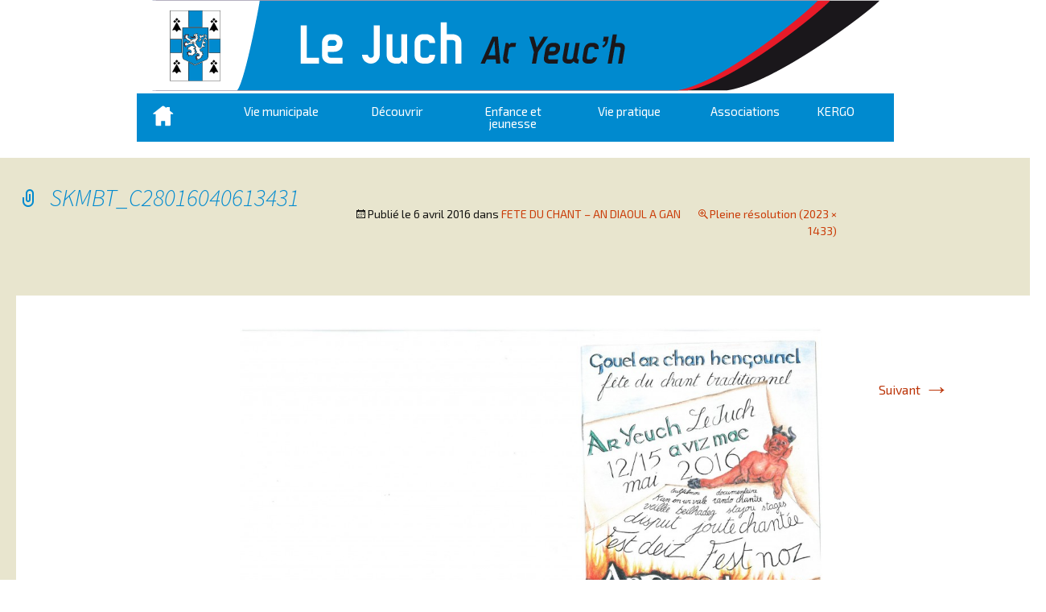

--- FILE ---
content_type: text/html; charset=UTF-8
request_url: http://www.lejuch.fr/fete-du-chant-an-diaoul-a-gan/skmbt_c28016040613431/
body_size: 9319
content:
<!DOCTYPE html>
<!--[if IE 7]>
<html class="ie ie7" lang="fr-FR">
<![endif]-->
<!--[if IE 8]>
<html class="ie ie8" lang="fr-FR">
<![endif]-->
<!--[if !(IE 7) | !(IE 8)  ]><!-->
<html lang="fr-FR">
<!--<![endif]-->
<head>
	<meta charset="UTF-8">
	<meta name="viewport" content="width=device-width">
  <link rel="icon" type="image/png" href="/logo.png" />
  <link href='http://fonts.googleapis.com/css?family=Exo+2' rel='stylesheet' type='text/css'>	
	<link rel='stylesheet' href='http://www.lejuch.fr/wp-content/themes/lejuch/css/slide.css' type='text/css' media='all' />
	<link media="screen and (min-width: 1024px)" rel='stylesheet' href='http://www.lejuch.fr/wp-content/themes/lejuch/css/pc.css' type='text/css' />
	<link media="print" rel='stylesheet' href='http://www.lejuch.fr/wp-content/themes/lejuch/css/print.css' type='text/css' />
	<link media="screen and (min-width: 768px) and (max-width: 1023px)" rel='stylesheet' href='http://www.lejuch.fr/wp-content/themes/lejuch/css/tablette.css' type='text/css' />
	<link media="screen and (max-width: 767px)" rel='stylesheet' href='http://www.lejuch.fr/wp-content/themes/lejuch/css/smartphone.css' type='text/css' />
	<title>SKMBT_C28016040613431 - Commune du Juch - Le juch : site officiel</title>
	<!--[if lt IE 9]>
	<script src="http://www.lejuch.fr/wp-content/themes/lejuch/js/html5.js"></script>
	<script src="http://www.lejuch.fr/wp-content/themes/lejuch/js/ie8.js"></script>
	<![endif]-->
	<meta name='robots' content='index, follow, max-video-preview:-1, max-snippet:-1, max-image-preview:large' />

	<!-- This site is optimized with the Yoast SEO plugin v20.2.1 - https://yoast.com/wordpress/plugins/seo/ -->
	<link rel="canonical" href="http://www.lejuch.fr/fete-du-chant-an-diaoul-a-gan/skmbt_c28016040613431/" />
	<meta property="og:locale" content="fr_FR" />
	<meta property="og:type" content="article" />
	<meta property="og:title" content="SKMBT_C28016040613431 - Commune du Juch - Le juch : site officiel" />
	<meta property="og:url" content="http://www.lejuch.fr/fete-du-chant-an-diaoul-a-gan/skmbt_c28016040613431/" />
	<meta property="og:site_name" content="Commune du Juch - Le juch : site officiel" />
	<meta property="og:image" content="http://www.lejuch.fr/fete-du-chant-an-diaoul-a-gan/skmbt_c28016040613431" />
	<meta property="og:image:width" content="2023" />
	<meta property="og:image:height" content="1433" />
	<meta property="og:image:type" content="image/jpeg" />
	<script type="application/ld+json" class="yoast-schema-graph">{"@context":"https://schema.org","@graph":[{"@type":"WebPage","@id":"http://www.lejuch.fr/fete-du-chant-an-diaoul-a-gan/skmbt_c28016040613431/","url":"http://www.lejuch.fr/fete-du-chant-an-diaoul-a-gan/skmbt_c28016040613431/","name":"SKMBT_C28016040613431 - Commune du Juch - Le juch : site officiel","isPartOf":{"@id":"https://www.lejuch.fr/#website"},"primaryImageOfPage":{"@id":"http://www.lejuch.fr/fete-du-chant-an-diaoul-a-gan/skmbt_c28016040613431/#primaryimage"},"image":{"@id":"http://www.lejuch.fr/fete-du-chant-an-diaoul-a-gan/skmbt_c28016040613431/#primaryimage"},"thumbnailUrl":"http://www.lejuch.fr/wp-content/uploads/2016/04/SKMBT_C28016040613431.jpg","datePublished":"2016-04-06T11:31:20+00:00","dateModified":"2016-04-06T11:31:20+00:00","breadcrumb":{"@id":"http://www.lejuch.fr/fete-du-chant-an-diaoul-a-gan/skmbt_c28016040613431/#breadcrumb"},"inLanguage":"fr-FR","potentialAction":[{"@type":"ReadAction","target":["http://www.lejuch.fr/fete-du-chant-an-diaoul-a-gan/skmbt_c28016040613431/"]}]},{"@type":"ImageObject","inLanguage":"fr-FR","@id":"http://www.lejuch.fr/fete-du-chant-an-diaoul-a-gan/skmbt_c28016040613431/#primaryimage","url":"http://www.lejuch.fr/wp-content/uploads/2016/04/SKMBT_C28016040613431.jpg","contentUrl":"http://www.lejuch.fr/wp-content/uploads/2016/04/SKMBT_C28016040613431.jpg","width":2023,"height":1433},{"@type":"BreadcrumbList","@id":"http://www.lejuch.fr/fete-du-chant-an-diaoul-a-gan/skmbt_c28016040613431/#breadcrumb","itemListElement":[{"@type":"ListItem","position":1,"name":"Home","item":"https://www.lejuch.fr/"},{"@type":"ListItem","position":2,"name":"FETE DU CHANT &#8211; AN DIAOUL A GAN","item":"http://www.lejuch.fr/fete-du-chant-an-diaoul-a-gan/"},{"@type":"ListItem","position":3,"name":"SKMBT_C28016040613431"}]},{"@type":"WebSite","@id":"https://www.lejuch.fr/#website","url":"https://www.lejuch.fr/","name":"Commune du Juch - Le juch : site officiel","description":"","potentialAction":[{"@type":"SearchAction","target":{"@type":"EntryPoint","urlTemplate":"https://www.lejuch.fr/?s={search_term_string}"},"query-input":"required name=search_term_string"}],"inLanguage":"fr-FR"}]}</script>
	<!-- / Yoast SEO plugin. -->


<link rel='dns-prefetch' href='//fonts.googleapis.com' />
<script type="text/javascript">
window._wpemojiSettings = {"baseUrl":"https:\/\/s.w.org\/images\/core\/emoji\/14.0.0\/72x72\/","ext":".png","svgUrl":"https:\/\/s.w.org\/images\/core\/emoji\/14.0.0\/svg\/","svgExt":".svg","source":{"concatemoji":"http:\/\/www.lejuch.fr\/wp-includes\/js\/wp-emoji-release.min.js?ver=6.2.8"}};
/*! This file is auto-generated */
!function(e,a,t){var n,r,o,i=a.createElement("canvas"),p=i.getContext&&i.getContext("2d");function s(e,t){p.clearRect(0,0,i.width,i.height),p.fillText(e,0,0);e=i.toDataURL();return p.clearRect(0,0,i.width,i.height),p.fillText(t,0,0),e===i.toDataURL()}function c(e){var t=a.createElement("script");t.src=e,t.defer=t.type="text/javascript",a.getElementsByTagName("head")[0].appendChild(t)}for(o=Array("flag","emoji"),t.supports={everything:!0,everythingExceptFlag:!0},r=0;r<o.length;r++)t.supports[o[r]]=function(e){if(p&&p.fillText)switch(p.textBaseline="top",p.font="600 32px Arial",e){case"flag":return s("\ud83c\udff3\ufe0f\u200d\u26a7\ufe0f","\ud83c\udff3\ufe0f\u200b\u26a7\ufe0f")?!1:!s("\ud83c\uddfa\ud83c\uddf3","\ud83c\uddfa\u200b\ud83c\uddf3")&&!s("\ud83c\udff4\udb40\udc67\udb40\udc62\udb40\udc65\udb40\udc6e\udb40\udc67\udb40\udc7f","\ud83c\udff4\u200b\udb40\udc67\u200b\udb40\udc62\u200b\udb40\udc65\u200b\udb40\udc6e\u200b\udb40\udc67\u200b\udb40\udc7f");case"emoji":return!s("\ud83e\udef1\ud83c\udffb\u200d\ud83e\udef2\ud83c\udfff","\ud83e\udef1\ud83c\udffb\u200b\ud83e\udef2\ud83c\udfff")}return!1}(o[r]),t.supports.everything=t.supports.everything&&t.supports[o[r]],"flag"!==o[r]&&(t.supports.everythingExceptFlag=t.supports.everythingExceptFlag&&t.supports[o[r]]);t.supports.everythingExceptFlag=t.supports.everythingExceptFlag&&!t.supports.flag,t.DOMReady=!1,t.readyCallback=function(){t.DOMReady=!0},t.supports.everything||(n=function(){t.readyCallback()},a.addEventListener?(a.addEventListener("DOMContentLoaded",n,!1),e.addEventListener("load",n,!1)):(e.attachEvent("onload",n),a.attachEvent("onreadystatechange",function(){"complete"===a.readyState&&t.readyCallback()})),(e=t.source||{}).concatemoji?c(e.concatemoji):e.wpemoji&&e.twemoji&&(c(e.twemoji),c(e.wpemoji)))}(window,document,window._wpemojiSettings);
</script>
<style type="text/css">
img.wp-smiley,
img.emoji {
	display: inline !important;
	border: none !important;
	box-shadow: none !important;
	height: 1em !important;
	width: 1em !important;
	margin: 0 0.07em !important;
	vertical-align: -0.1em !important;
	background: none !important;
	padding: 0 !important;
}
</style>
	<link rel='stylesheet' id='wp-block-library-css' href='http://www.lejuch.fr/wp-includes/css/dist/block-library/style.min.css?ver=6.2.8' type='text/css' media='all' />
<link rel='stylesheet' id='classic-theme-styles-css' href='http://www.lejuch.fr/wp-includes/css/classic-themes.min.css?ver=6.2.8' type='text/css' media='all' />
<style id='global-styles-inline-css' type='text/css'>
body{--wp--preset--color--black: #000000;--wp--preset--color--cyan-bluish-gray: #abb8c3;--wp--preset--color--white: #ffffff;--wp--preset--color--pale-pink: #f78da7;--wp--preset--color--vivid-red: #cf2e2e;--wp--preset--color--luminous-vivid-orange: #ff6900;--wp--preset--color--luminous-vivid-amber: #fcb900;--wp--preset--color--light-green-cyan: #7bdcb5;--wp--preset--color--vivid-green-cyan: #00d084;--wp--preset--color--pale-cyan-blue: #8ed1fc;--wp--preset--color--vivid-cyan-blue: #0693e3;--wp--preset--color--vivid-purple: #9b51e0;--wp--preset--gradient--vivid-cyan-blue-to-vivid-purple: linear-gradient(135deg,rgba(6,147,227,1) 0%,rgb(155,81,224) 100%);--wp--preset--gradient--light-green-cyan-to-vivid-green-cyan: linear-gradient(135deg,rgb(122,220,180) 0%,rgb(0,208,130) 100%);--wp--preset--gradient--luminous-vivid-amber-to-luminous-vivid-orange: linear-gradient(135deg,rgba(252,185,0,1) 0%,rgba(255,105,0,1) 100%);--wp--preset--gradient--luminous-vivid-orange-to-vivid-red: linear-gradient(135deg,rgba(255,105,0,1) 0%,rgb(207,46,46) 100%);--wp--preset--gradient--very-light-gray-to-cyan-bluish-gray: linear-gradient(135deg,rgb(238,238,238) 0%,rgb(169,184,195) 100%);--wp--preset--gradient--cool-to-warm-spectrum: linear-gradient(135deg,rgb(74,234,220) 0%,rgb(151,120,209) 20%,rgb(207,42,186) 40%,rgb(238,44,130) 60%,rgb(251,105,98) 80%,rgb(254,248,76) 100%);--wp--preset--gradient--blush-light-purple: linear-gradient(135deg,rgb(255,206,236) 0%,rgb(152,150,240) 100%);--wp--preset--gradient--blush-bordeaux: linear-gradient(135deg,rgb(254,205,165) 0%,rgb(254,45,45) 50%,rgb(107,0,62) 100%);--wp--preset--gradient--luminous-dusk: linear-gradient(135deg,rgb(255,203,112) 0%,rgb(199,81,192) 50%,rgb(65,88,208) 100%);--wp--preset--gradient--pale-ocean: linear-gradient(135deg,rgb(255,245,203) 0%,rgb(182,227,212) 50%,rgb(51,167,181) 100%);--wp--preset--gradient--electric-grass: linear-gradient(135deg,rgb(202,248,128) 0%,rgb(113,206,126) 100%);--wp--preset--gradient--midnight: linear-gradient(135deg,rgb(2,3,129) 0%,rgb(40,116,252) 100%);--wp--preset--duotone--dark-grayscale: url('#wp-duotone-dark-grayscale');--wp--preset--duotone--grayscale: url('#wp-duotone-grayscale');--wp--preset--duotone--purple-yellow: url('#wp-duotone-purple-yellow');--wp--preset--duotone--blue-red: url('#wp-duotone-blue-red');--wp--preset--duotone--midnight: url('#wp-duotone-midnight');--wp--preset--duotone--magenta-yellow: url('#wp-duotone-magenta-yellow');--wp--preset--duotone--purple-green: url('#wp-duotone-purple-green');--wp--preset--duotone--blue-orange: url('#wp-duotone-blue-orange');--wp--preset--font-size--small: 13px;--wp--preset--font-size--medium: 20px;--wp--preset--font-size--large: 36px;--wp--preset--font-size--x-large: 42px;--wp--preset--spacing--20: 0.44rem;--wp--preset--spacing--30: 0.67rem;--wp--preset--spacing--40: 1rem;--wp--preset--spacing--50: 1.5rem;--wp--preset--spacing--60: 2.25rem;--wp--preset--spacing--70: 3.38rem;--wp--preset--spacing--80: 5.06rem;--wp--preset--shadow--natural: 6px 6px 9px rgba(0, 0, 0, 0.2);--wp--preset--shadow--deep: 12px 12px 50px rgba(0, 0, 0, 0.4);--wp--preset--shadow--sharp: 6px 6px 0px rgba(0, 0, 0, 0.2);--wp--preset--shadow--outlined: 6px 6px 0px -3px rgba(255, 255, 255, 1), 6px 6px rgba(0, 0, 0, 1);--wp--preset--shadow--crisp: 6px 6px 0px rgba(0, 0, 0, 1);}:where(.is-layout-flex){gap: 0.5em;}body .is-layout-flow > .alignleft{float: left;margin-inline-start: 0;margin-inline-end: 2em;}body .is-layout-flow > .alignright{float: right;margin-inline-start: 2em;margin-inline-end: 0;}body .is-layout-flow > .aligncenter{margin-left: auto !important;margin-right: auto !important;}body .is-layout-constrained > .alignleft{float: left;margin-inline-start: 0;margin-inline-end: 2em;}body .is-layout-constrained > .alignright{float: right;margin-inline-start: 2em;margin-inline-end: 0;}body .is-layout-constrained > .aligncenter{margin-left: auto !important;margin-right: auto !important;}body .is-layout-constrained > :where(:not(.alignleft):not(.alignright):not(.alignfull)){max-width: var(--wp--style--global--content-size);margin-left: auto !important;margin-right: auto !important;}body .is-layout-constrained > .alignwide{max-width: var(--wp--style--global--wide-size);}body .is-layout-flex{display: flex;}body .is-layout-flex{flex-wrap: wrap;align-items: center;}body .is-layout-flex > *{margin: 0;}:where(.wp-block-columns.is-layout-flex){gap: 2em;}.has-black-color{color: var(--wp--preset--color--black) !important;}.has-cyan-bluish-gray-color{color: var(--wp--preset--color--cyan-bluish-gray) !important;}.has-white-color{color: var(--wp--preset--color--white) !important;}.has-pale-pink-color{color: var(--wp--preset--color--pale-pink) !important;}.has-vivid-red-color{color: var(--wp--preset--color--vivid-red) !important;}.has-luminous-vivid-orange-color{color: var(--wp--preset--color--luminous-vivid-orange) !important;}.has-luminous-vivid-amber-color{color: var(--wp--preset--color--luminous-vivid-amber) !important;}.has-light-green-cyan-color{color: var(--wp--preset--color--light-green-cyan) !important;}.has-vivid-green-cyan-color{color: var(--wp--preset--color--vivid-green-cyan) !important;}.has-pale-cyan-blue-color{color: var(--wp--preset--color--pale-cyan-blue) !important;}.has-vivid-cyan-blue-color{color: var(--wp--preset--color--vivid-cyan-blue) !important;}.has-vivid-purple-color{color: var(--wp--preset--color--vivid-purple) !important;}.has-black-background-color{background-color: var(--wp--preset--color--black) !important;}.has-cyan-bluish-gray-background-color{background-color: var(--wp--preset--color--cyan-bluish-gray) !important;}.has-white-background-color{background-color: var(--wp--preset--color--white) !important;}.has-pale-pink-background-color{background-color: var(--wp--preset--color--pale-pink) !important;}.has-vivid-red-background-color{background-color: var(--wp--preset--color--vivid-red) !important;}.has-luminous-vivid-orange-background-color{background-color: var(--wp--preset--color--luminous-vivid-orange) !important;}.has-luminous-vivid-amber-background-color{background-color: var(--wp--preset--color--luminous-vivid-amber) !important;}.has-light-green-cyan-background-color{background-color: var(--wp--preset--color--light-green-cyan) !important;}.has-vivid-green-cyan-background-color{background-color: var(--wp--preset--color--vivid-green-cyan) !important;}.has-pale-cyan-blue-background-color{background-color: var(--wp--preset--color--pale-cyan-blue) !important;}.has-vivid-cyan-blue-background-color{background-color: var(--wp--preset--color--vivid-cyan-blue) !important;}.has-vivid-purple-background-color{background-color: var(--wp--preset--color--vivid-purple) !important;}.has-black-border-color{border-color: var(--wp--preset--color--black) !important;}.has-cyan-bluish-gray-border-color{border-color: var(--wp--preset--color--cyan-bluish-gray) !important;}.has-white-border-color{border-color: var(--wp--preset--color--white) !important;}.has-pale-pink-border-color{border-color: var(--wp--preset--color--pale-pink) !important;}.has-vivid-red-border-color{border-color: var(--wp--preset--color--vivid-red) !important;}.has-luminous-vivid-orange-border-color{border-color: var(--wp--preset--color--luminous-vivid-orange) !important;}.has-luminous-vivid-amber-border-color{border-color: var(--wp--preset--color--luminous-vivid-amber) !important;}.has-light-green-cyan-border-color{border-color: var(--wp--preset--color--light-green-cyan) !important;}.has-vivid-green-cyan-border-color{border-color: var(--wp--preset--color--vivid-green-cyan) !important;}.has-pale-cyan-blue-border-color{border-color: var(--wp--preset--color--pale-cyan-blue) !important;}.has-vivid-cyan-blue-border-color{border-color: var(--wp--preset--color--vivid-cyan-blue) !important;}.has-vivid-purple-border-color{border-color: var(--wp--preset--color--vivid-purple) !important;}.has-vivid-cyan-blue-to-vivid-purple-gradient-background{background: var(--wp--preset--gradient--vivid-cyan-blue-to-vivid-purple) !important;}.has-light-green-cyan-to-vivid-green-cyan-gradient-background{background: var(--wp--preset--gradient--light-green-cyan-to-vivid-green-cyan) !important;}.has-luminous-vivid-amber-to-luminous-vivid-orange-gradient-background{background: var(--wp--preset--gradient--luminous-vivid-amber-to-luminous-vivid-orange) !important;}.has-luminous-vivid-orange-to-vivid-red-gradient-background{background: var(--wp--preset--gradient--luminous-vivid-orange-to-vivid-red) !important;}.has-very-light-gray-to-cyan-bluish-gray-gradient-background{background: var(--wp--preset--gradient--very-light-gray-to-cyan-bluish-gray) !important;}.has-cool-to-warm-spectrum-gradient-background{background: var(--wp--preset--gradient--cool-to-warm-spectrum) !important;}.has-blush-light-purple-gradient-background{background: var(--wp--preset--gradient--blush-light-purple) !important;}.has-blush-bordeaux-gradient-background{background: var(--wp--preset--gradient--blush-bordeaux) !important;}.has-luminous-dusk-gradient-background{background: var(--wp--preset--gradient--luminous-dusk) !important;}.has-pale-ocean-gradient-background{background: var(--wp--preset--gradient--pale-ocean) !important;}.has-electric-grass-gradient-background{background: var(--wp--preset--gradient--electric-grass) !important;}.has-midnight-gradient-background{background: var(--wp--preset--gradient--midnight) !important;}.has-small-font-size{font-size: var(--wp--preset--font-size--small) !important;}.has-medium-font-size{font-size: var(--wp--preset--font-size--medium) !important;}.has-large-font-size{font-size: var(--wp--preset--font-size--large) !important;}.has-x-large-font-size{font-size: var(--wp--preset--font-size--x-large) !important;}
.wp-block-navigation a:where(:not(.wp-element-button)){color: inherit;}
:where(.wp-block-columns.is-layout-flex){gap: 2em;}
.wp-block-pullquote{font-size: 1.5em;line-height: 1.6;}
</style>
<link rel='stylesheet' id='contact-form-7-css' href='http://www.lejuch.fr/wp-content/plugins/contact-form-7/includes/css/styles.css?ver=5.7.4' type='text/css' media='all' />
<link rel='stylesheet' id='juiz_sps_styles-css' href='http://www.lejuch.fr/wp-content/plugins/juiz-social-post-sharer/skins/2/style.min.css?ver=2.3.3' type='text/css' media='all' />
<link rel='stylesheet' id='juiz_sps_modal_styles-css' href='http://www.lejuch.fr/wp-content/plugins/juiz-social-post-sharer/assets/css/juiz-social-post-sharer-modal.min.css?ver=2.3.3' type='text/css' media="print" onload="this.onload=null;this.media='all'" /><noscript><link rel="stylesheet" media="all" href="http://www.lejuch.fr/wp-content/plugins/juiz-social-post-sharer/assets/css/juiz-social-post-sharer-modal.min.css?ver=2.3.3"></noscript>
<link rel='stylesheet' id='twentythirteen-fonts-css' href='//fonts.googleapis.com/css?family=Source+Sans+Pro%3A300%2C400%2C700%2C300italic%2C400italic%2C700italic%7CBitter%3A400%2C700&#038;subset=latin%2Clatin-ext' type='text/css' media='all' />
<link rel='stylesheet' id='genericons-css' href='http://www.lejuch.fr/wp-content/themes/lejuch/fonts/genericons.css?ver=2.09' type='text/css' media='all' />
<link rel='stylesheet' id='twentythirteen-style-css' href='http://www.lejuch.fr/wp-content/themes/lejuch/style.css?ver=2013-07-18' type='text/css' media='all' />
<!--[if lt IE 9]>
<link rel='stylesheet' id='twentythirteen-ie-css' href='http://www.lejuch.fr/wp-content/themes/lejuch/css/ie.css?ver=2013-07-18' type='text/css' media='all' />
<![endif]-->
<script type='text/javascript' src='http://www.lejuch.fr/wp-includes/js/jquery/jquery.min.js?ver=3.6.4' id='jquery-core-js'></script>
<script type='text/javascript' src='http://www.lejuch.fr/wp-includes/js/jquery/jquery-migrate.min.js?ver=3.4.0' id='jquery-migrate-js'></script>
<script type='text/javascript' src='http://www.lejuch.fr/wp-content/plugins/google-analyticator/external-tracking.min.js?ver=6.5.7' id='ga-external-tracking-js'></script>
<link rel="https://api.w.org/" href="http://www.lejuch.fr/wp-json/" /><link rel="alternate" type="application/json" href="http://www.lejuch.fr/wp-json/wp/v2/media/3323" /><link rel="EditURI" type="application/rsd+xml" title="RSD" href="http://www.lejuch.fr/xmlrpc.php?rsd" />
<link rel="wlwmanifest" type="application/wlwmanifest+xml" href="http://www.lejuch.fr/wp-includes/wlwmanifest.xml" />
<meta name="generator" content="WordPress 6.2.8" />
<link rel='shortlink' href='http://www.lejuch.fr/?p=3323' />
<link rel="alternate" type="application/json+oembed" href="http://www.lejuch.fr/wp-json/oembed/1.0/embed?url=http%3A%2F%2Fwww.lejuch.fr%2Ffete-du-chant-an-diaoul-a-gan%2Fskmbt_c28016040613431%2F" />
<link rel="alternate" type="text/xml+oembed" href="http://www.lejuch.fr/wp-json/oembed/1.0/embed?url=http%3A%2F%2Fwww.lejuch.fr%2Ffete-du-chant-an-diaoul-a-gan%2Fskmbt_c28016040613431%2F&#038;format=xml" />
<style type="text/css">.recentcomments a{display:inline !important;padding:0 !important;margin:0 !important;}</style>	<style type="text/css" id="twentythirteen-header-css">
			.site-title,
		.site-description {
			position: absolute;
			clip: rect(1px 1px 1px 1px); /* IE7 */
			clip: rect(1px, 1px, 1px, 1px);
		}
			.site-header .home-link {
			min-height: 0;
		}
		</style>
	<!-- Google Analytics Tracking by Google Analyticator 6.5.7 -->
<script type="text/javascript">
    var analyticsFileTypes = [];
    var analyticsSnippet = 'enabled';
    var analyticsEventTracking = 'enabled';
</script>
<script type="text/javascript">
	var _gaq = _gaq || [];
  
	_gaq.push(['_setAccount', 'UA-48504610-1']);
    _gaq.push(['_addDevId', 'i9k95']); // Google Analyticator App ID with Google
	_gaq.push(['_trackPageview']);

	(function() {
		var ga = document.createElement('script'); ga.type = 'text/javascript'; ga.async = true;
		                ga.src = ('https:' == document.location.protocol ? 'https://ssl' : 'http://www') + '.google-analytics.com/ga.js';
		                var s = document.getElementsByTagName('script')[0]; s.parentNode.insertBefore(ga, s);
	})();
</script>
  <script src="http://www.lejuch.fr/wp-content/themes/lejuch/js/jquery.slides.min.js"></script>
</head>

<body class="attachment attachment-template-default single single-attachment postid-3323 attachmentid-3323 attachment-jpeg no-avatars">
	<div id="page" class="hfeed site">
		<header id="masthead" class="site-header" role="banner">

		<div id="logo" onclick="location.href=' http://www.lejuch.fr ';" style="cursor:pointer;"></div>
<div style="height:3px;"></div>
			<div id="navbar" class="navbar">
				<nav id="site-navigation" class="navigation main-navigation" role="navigation">
					<h3 class="menu-toggle">Menu</h3>
					<div style="position:absolute;left:20px;top:15px;"><a href="http://www.lejuch.fr"><img alt="maison" src="http://www.lejuch.fr/wp-content/themes/lejuch/images/maison.png"/></a></div>
					<a class="screen-reader-text skip-link" href="#content" title="Aller au contenu principal">Aller au contenu principal</a>
					<div class="menu-menu-principal-container"><ul id="menu-menu-principal" class="nav-menu"><li id="menu-item-25" class="menu-item menu-item-type-taxonomy menu-item-object-category menu-item-has-children menu-item-25"><a href="http://www.lejuch.fr/category/vie-municipale/">Vie municipale</a>
<ul class="sub-menu">
	<li id="menu-item-24" class="menu-item menu-item-type-post_type menu-item-object-page menu-item-24"><a href="http://www.lejuch.fr/vie-municipale/permanence-du-maire-et-des-adjoints/">Permanence du Maire et des adjoints</a></li>
	<li id="menu-item-5233" class="menu-item menu-item-type-post_type menu-item-object-page menu-item-5233"><a href="http://www.lejuch.fr/vie-municipale/urbanisme/">Urbanisme</a></li>
	<li id="menu-item-370" class="menu-item menu-item-type-post_type menu-item-object-page menu-item-370"><a href="http://www.lejuch.fr/vie-municipale/le-conseil-municipal/">Le conseil municipal</a></li>
	<li id="menu-item-372" class="menu-item menu-item-type-post_type menu-item-object-page menu-item-372"><a href="http://www.lejuch.fr/vie-municipale/le-personnel-communal/">Mairie et  personnel communal</a></li>
	<li id="menu-item-359" class="menu-item menu-item-type-post_type menu-item-object-page menu-item-359"><a href="http://www.lejuch.fr/vie-municipale/comptes-rendus-de-conseils-municipaux/">Comptes rendus de conseils municipaux</a></li>
	<li id="menu-item-378" class="menu-item menu-item-type-post_type menu-item-object-page menu-item-378"><a href="http://www.lejuch.fr/vie-municipale/realisations-en-cours/">Réalisations en cours et terminées</a></li>
	<li id="menu-item-381" class="menu-item menu-item-type-post_type menu-item-object-page menu-item-381"><a href="http://www.lejuch.fr/vie-municipale/services-communaux-et-tarifs/">Services communaux et tarifs</a></li>
	<li id="menu-item-369" class="menu-item menu-item-type-post_type menu-item-object-page menu-item-369"><a href="http://www.lejuch.fr/vie-municipale/la-salle-socio-culturelle/">La salle socioculturelle</a></li>
	<li id="menu-item-360" class="menu-item menu-item-type-post_type menu-item-object-page menu-item-360"><a href="http://www.lejuch.fr/vie-municipale/demarches-administratives/">Démarches administratives</a></li>
	<li id="menu-item-354" class="menu-item menu-item-type-post_type menu-item-object-page menu-item-354"><a href="http://www.lejuch.fr/vie-municipale/bulletin-dinformations-communales/">Bulletin d’informations communales</a></li>
	<li id="menu-item-1914" class="menu-item menu-item-type-post_type menu-item-object-page menu-item-1914"><a href="http://www.lejuch.fr/vie-municipale/marches-publics/">Marchés Publics</a></li>
	<li id="menu-item-2946" class="menu-item menu-item-type-post_type menu-item-object-page menu-item-2946"><a href="http://www.lejuch.fr/chartes-et-engagements/">Chartes et engagements</a></li>
	<li id="menu-item-392" class="menu-item menu-item-type-post_type menu-item-object-page menu-item-392"><a href="http://www.lejuch.fr/contact/">Contact</a></li>
</ul>
</li>
<li id="menu-item-27" class="menu-item menu-item-type-taxonomy menu-item-object-category menu-item-has-children menu-item-27"><a href="http://www.lejuch.fr/category/decouvrir-le-juch/">Découvrir</a>
<ul class="sub-menu">
	<li id="menu-item-5997" class="menu-item menu-item-type-post_type menu-item-object-page menu-item-5997"><a href="http://www.lejuch.fr/decouvrir-le-juch/on-en-parle/">On en Parle &#8211; En Image</a></li>
	<li id="menu-item-382" class="menu-item menu-item-type-post_type menu-item-object-page menu-item-382"><a href="http://www.lejuch.fr/decouvrir-le-juch/situation-geographique/">Situation géographique</a></li>
	<li id="menu-item-376" class="menu-item menu-item-type-post_type menu-item-object-page menu-item-376"><a href="http://www.lejuch.fr/decouvrir-le-juch/plan-de-la-commune/">Plan de la commune</a></li>
	<li id="menu-item-368" class="menu-item menu-item-type-post_type menu-item-object-page menu-item-368"><a href="http://www.lejuch.fr/decouvrir-le-juch/historique/">Historique</a></li>
	<li id="menu-item-371" class="menu-item menu-item-type-post_type menu-item-object-page menu-item-371"><a href="http://www.lejuch.fr/decouvrir-le-juch/le-patrimoine/">Le Patrimoine</a></li>
	<li id="menu-item-351" class="menu-item menu-item-type-post_type menu-item-object-page menu-item-351"><a href="http://www.lejuch.fr/vie-pratique/animations/">Animations</a></li>
	<li id="menu-item-377" class="menu-item menu-item-type-post_type menu-item-object-page menu-item-377"><a href="http://www.lejuch.fr/decouvrir-le-juch/randonnees/">Randonnées</a></li>
	<li id="menu-item-366" class="menu-item menu-item-type-post_type menu-item-object-page menu-item-366"><a href="http://www.lejuch.fr/decouvrir-le-juch/hebergements-de-tourisme/">Hébergements de tourisme</a></li>
	<li id="menu-item-1818" class="menu-item menu-item-type-post_type menu-item-object-page menu-item-1818"><a href="http://www.lejuch.fr/journee-du-patrimoine-pays-moulins/">Journée du patrimoine de Pays et des Moulins</a></li>
</ul>
</li>
<li id="menu-item-28" class="menu-item menu-item-type-taxonomy menu-item-object-category menu-item-has-children menu-item-28"><a href="http://www.lejuch.fr/category/enfance-et-jeunesse/">Enfance et jeunesse</a>
<ul class="sub-menu">
	<li id="menu-item-352" class="menu-item menu-item-type-post_type menu-item-object-page menu-item-352"><a href="http://www.lejuch.fr/enfance-et-jeunesse/assistantes-maternelles-ram-creches-aire-de-jeux/">Assistantes maternelles – RAM – Maison de la petite enfance – Aire de jeux</a></li>
	<li id="menu-item-361" class="menu-item menu-item-type-post_type menu-item-object-page menu-item-361"><a href="http://www.lejuch.fr/enfance-et-jeunesse/ecole-garderie/">École – Garderie</a></li>
	<li id="menu-item-364" class="menu-item menu-item-type-post_type menu-item-object-page menu-item-364"><a href="http://www.lejuch.fr/enfance-et-jeunesse/foyer-des-jeunes/">Foyer des Jeunes</a></li>
	<li id="menu-item-350" class="menu-item menu-item-type-post_type menu-item-object-page menu-item-350"><a href="http://www.lejuch.fr/enfance-et-jeunesse/alsh/">ALSH</a></li>
</ul>
</li>
<li id="menu-item-29" class="menu-item menu-item-type-taxonomy menu-item-object-category menu-item-has-children menu-item-29"><a href="http://www.lejuch.fr/category/vie-pratique/">Vie pratique</a>
<ul class="sub-menu">
	<li id="menu-item-379" class="menu-item menu-item-type-post_type menu-item-object-page menu-item-379"><a href="http://www.lejuch.fr/vie-pratique/sante-urgences-infirmiers-hopital/">Urgences-infirmiers-hôpital</a></li>
	<li id="menu-item-349" class="menu-item menu-item-type-post_type menu-item-object-page menu-item-349"><a href="http://www.lejuch.fr/vie-pratique/entreprises-services/">Services à la personne – CCAS – Téléalarme – ADADOM</a></li>
	<li id="menu-item-380" class="menu-item menu-item-type-post_type menu-item-object-page menu-item-380"><a href="http://www.lejuch.fr/vie-pratique/entreprises-services-commerces/">Entreprises services commerces</a></li>
	<li id="menu-item-358" class="menu-item menu-item-type-post_type menu-item-object-page menu-item-358"><a href="http://www.lejuch.fr/vie-pratique/commerces/">Agriculteurs</a></li>
	<li id="menu-item-384" class="menu-item menu-item-type-post_type menu-item-object-page menu-item-384"><a href="http://www.lejuch.fr/vie-pratique/transports/">Transports</a></li>
	<li id="menu-item-363" class="menu-item menu-item-type-post_type menu-item-object-page menu-item-363"><a href="http://www.lejuch.fr/vie-pratique/environnement/">Environnement</a></li>
	<li id="menu-item-375" class="menu-item menu-item-type-post_type menu-item-object-page menu-item-375"><a href="http://www.lejuch.fr/vie-pratique/logements-sociaux/">Logements</a></li>
</ul>
</li>
<li id="menu-item-26" class="menu-item menu-item-type-taxonomy menu-item-object-category menu-item-has-children menu-item-26"><a href="http://www.lejuch.fr/category/associations/">Associations</a>
<ul class="sub-menu">
	<li id="menu-item-355" class="menu-item menu-item-type-post_type menu-item-object-page menu-item-355"><a href="http://www.lejuch.fr/associations/club-des-retraites/">Club des retraités</a></li>
	<li id="menu-item-356" class="menu-item menu-item-type-post_type menu-item-object-page menu-item-356"><a href="http://www.lejuch.fr/associations/comite-danimation/">Comité d&rsquo;animation</a></li>
	<li id="menu-item-357" class="menu-item menu-item-type-post_type menu-item-object-page menu-item-357"><a href="http://www.lejuch.fr/associations/comite-de-jumelage/">Comité de Jumelage</a></li>
	<li id="menu-item-362" class="menu-item menu-item-type-post_type menu-item-object-page menu-item-362"><a href="http://www.lejuch.fr/associations/ensemble-paroissial/">Ensemble Paroissial</a></li>
	<li id="menu-item-365" class="menu-item menu-item-type-post_type menu-item-object-page menu-item-365"><a href="http://www.lejuch.fr/associations/graine-dhellebore/">Graine d&rsquo;hellébore</a></li>
	<li id="menu-item-367" class="menu-item menu-item-type-post_type menu-item-object-page menu-item-367"><a href="http://www.lejuch.fr/associations/histoire-et-patrimoine/">Histoire et Patrimoine, dec&rsquo;h, hiziv evit warc&rsquo;hoazh</a></li>
	<li id="menu-item-373" class="menu-item menu-item-type-post_type menu-item-object-page menu-item-373"><a href="http://www.lejuch.fr/associations/les-crinieres-du-launay/">Les crinières du Launay</a></li>
	<li id="menu-item-1650" class="menu-item menu-item-type-post_type menu-item-object-page menu-item-1650"><a href="http://www.lejuch.fr/asdj-2/">ASDJ</a></li>
	<li id="menu-item-383" class="menu-item menu-item-type-post_type menu-item-object-page menu-item-383"><a href="http://www.lejuch.fr/associations/societes-de-chasse/">Sociétés de chasse</a></li>
	<li id="menu-item-374" class="menu-item menu-item-type-post_type menu-item-object-page menu-item-374"><a href="http://www.lejuch.fr/associations/les-jardins-de-la-vallee-du-juch/">Les jardins de la vallée du Juch</a></li>
</ul>
</li>
<li id="menu-item-6026" class="menu-item menu-item-type-post_type menu-item-object-page menu-item-6026"><a href="http://www.lejuch.fr/kergo/">KERGO</a></li>
</ul></div>									</nav><!-- #site-navigation -->
			</div><!-- #navbar -->
		</header><!-- #masthead -->

		<div id="main" class="site-main">

	<div id="primary" class="content-area">
		<div id="content" class="site-content" role="main">
			<article id="post-3323" class="image-attachment post-3323 attachment type-attachment status-inherit hentry">
				<header class="entry-header">
					<h1 class="entry-title">SKMBT_C28016040613431</h1>

					<div class="entry-meta">
						<span class="attachment-meta">Publié le <time class="entry-date" datetime="2016-04-06T12:31:20+01:00">6 avril 2016</time> dans <a href="http://www.lejuch.fr/fete-du-chant-an-diaoul-a-gan/" title="Revenir vers FETE DU CHANT &#8211; AN DIAOUL A GAN" rel="gallery">FETE DU CHANT &#8211; AN DIAOUL A GAN</a></span><span class="attachment-meta full-size-link"><a href="http://www.lejuch.fr/wp-content/uploads/2016/04/SKMBT_C28016040613431.jpg" title="Lien vers l&rsquo;image originale">Pleine résolution (2023 &times; 1433)</a></span>					</div><!-- .entry-meta -->
				</header><!-- .entry-header -->

				<div class="entry-content">
					<nav id="image-navigation" class="navigation image-navigation" role="navigation">
						<span class="nav-previous"></span>
						<span class="nav-next"><a href='http://www.lejuch.fr/fete-du-chant-an-diaoul-a-gan/affiche-fete-de-chant/'>Suivant <span class="meta-nav">&rarr;</span></a></span>
					</nav><!-- #image-navigation -->

					<div class="entry-attachment">
						<div class="attachment">
							<a href="http://www.lejuch.fr/fete-du-chant-an-diaoul-a-gan/skmbt_c28016040613431/" title="SKMBT_C28016040613431" rel="attachment"><img width="724" height="513" src="http://www.lejuch.fr/wp-content/uploads/2016/04/SKMBT_C28016040613431.jpg" class="attachment-724x724 size-724x724" alt="" decoding="async" loading="lazy" srcset="http://www.lejuch.fr/wp-content/uploads/2016/04/SKMBT_C28016040613431.jpg 2023w, http://www.lejuch.fr/wp-content/uploads/2016/04/SKMBT_C28016040613431-200x142.jpg 200w, http://www.lejuch.fr/wp-content/uploads/2016/04/SKMBT_C28016040613431-300x213.jpg 300w, http://www.lejuch.fr/wp-content/uploads/2016/04/SKMBT_C28016040613431-1024x725.jpg 1024w" sizes="(max-width: 724px) 100vw, 724px" /></a>
													</div><!-- .attachment -->
					</div><!-- .entry-attachment -->

					
				</div><!-- .entry-content -->
			</article><!-- #post -->

			
		</div><!-- #content -->
	</div><!-- #primary -->


		</div><!-- #main -->
		<footer id="colophon" class="site-footer" role="contentinfo">
<div class="pied-juch">
<ul style="padding:0; margin:0; list-style-type:none;">
<li style="margin-left:2px; float:left;">
<div style=" padding:15px; display:block; float:left;" class="juch-pied2">
<span style="margin-bottom:5px; font-size:20px; font-weight:bold;">Mairie du Juch</span>
<br>
5 Rue Louis Tymen
<br>
29100 Le Juch
<br>
Tel : 02 98 74 71 50
</div>
</li>
<li>
<div style="padding:10px;  display:block; float:left;" class="juch-pied1">
		<div id="search-container" class="search-box-wrapper hide">

<form role="search" method="get" class="search-form" >
				<label>
					<span class="screen-reader-text">Recherche pour&nbsp;:</span>
					<input style="padding:4px;" class="search-field" placeholder="Recherche…" value="" name="s" title="Recherche pour&nbsp;:" type="search">
				</label>
				<div style="margin-top:-35px; margin-left:230px;">
				<INPUT class="image-bloc"  style="border:0px;" src="http://www.lejuch.fr/wp-content/themes/lejuch/images/fleche-recherche.png" alt="rechercher" type=image> 
</div>
			</form>
		</div>
<div class="mentions">
	 <a href="http://www.lejuch.fr/mentions-legales/">Mentions légales</a>
   <br>
&copy; 2014 - Le Juch 
	 <br>
</div>
</div>
</li>
<li>
<div class="ccd juch-pied3" style="padding:0px; float:left;" >
<div style="margin-left:30px;">
<div style="float:right; margin-top:30px;" class="img-ccd">
<a href="http://www.douarnenez-communaute.fr/"><img width="40" height="57" src="http://www.lejuch.fr/wp-content/themes/lejuch/images/ccdz.png" alt="ccdz" /></a>
</div>
<br>
<a href="http://www.douarnenez-communaute.fr" target="_blank">Une commune de Douarnenez Communauté</a>
</div>
</div>
</li>
</ul>
	</div><!-- #pied-juch -->
		</footer><!-- #colophon -->
	</div><!-- #page -->
	<script type='text/javascript' src='http://www.lejuch.fr/wp-content/plugins/contact-form-7/includes/swv/js/index.js?ver=5.7.4' id='swv-js'></script>
<script type='text/javascript' id='contact-form-7-js-extra'>
/* <![CDATA[ */
var wpcf7 = {"api":{"root":"http:\/\/www.lejuch.fr\/wp-json\/","namespace":"contact-form-7\/v1"}};
/* ]]> */
</script>
<script type='text/javascript' src='http://www.lejuch.fr/wp-content/plugins/contact-form-7/includes/js/index.js?ver=5.7.4' id='contact-form-7-js'></script>
<script type='text/javascript' id='juiz_sps_scripts-js-extra'>
/* <![CDATA[ */
var jsps = {"modalLoader":"<img src=\"http:\/\/www.lejuch.fr\/wp-content\/plugins\/juiz-social-post-sharer\/assets\/img\/loader.svg\" height=\"22\" width=\"22\" alt=\"\">","modalEmailTitle":"Partager par e-mail","modalEmailInfo":"Promis, les e-mails ne sont pas stock\u00e9s\u00a0!","modalEmailNonce":"2371f10cbc","clickCountNonce":"c206cda01e","getCountersNonce":"6a03c2a13b","ajax_url":"http:\/\/www.lejuch.fr\/wp-admin\/admin-ajax.php","modalEmailName":"Votre nom","modalEmailAction":"http:\/\/www.lejuch.fr\/wp-admin\/admin-ajax.php","modalEmailYourEmail":"Votre e-mail","modalEmailFriendEmail":"E-mail de destinataire(s)","modalEmailMessage":"Message personnel","modalEmailOptional":"facultatif","modalEmailMsgInfo":"Un lien vers l\u2019article est ajout\u00e9 automatiquement au message.","modalEmailSubmit":"Envoyer ce post","modalRecipientNb":"1 destinataire","modalRecipientNbs":"{number} destinataires","modalEmailFooter":"Service gratuit par <a href=\"https:\/\/wordpress.org\/plugins\/juiz-social-post-sharer\/\" target=\"_blank\">Nobs \u2022 Share Plugin<\/a>","modalClose":"Fermer","modalErrorGeneric":"D\u00e9sol\u00e9 on dirait que nous avons une erreur de notre c\u00f4t\u00e9\u2026"};
/* ]]> */
</script>
<script defer type='text/javascript' src='http://www.lejuch.fr/wp-content/plugins/juiz-social-post-sharer/assets/js/juiz-social-post-sharer.min.js?ver=2.3.3' id='juiz_sps_scripts-js'></script>
<script type='text/javascript' src='http://www.lejuch.fr/wp-includes/js/imagesloaded.min.js?ver=4.1.4' id='imagesloaded-js'></script>
<script type='text/javascript' src='http://www.lejuch.fr/wp-includes/js/masonry.min.js?ver=4.2.2' id='masonry-js'></script>
<script type='text/javascript' src='http://www.lejuch.fr/wp-includes/js/jquery/jquery.masonry.min.js?ver=3.1.2b' id='jquery-masonry-js'></script>
<script type='text/javascript' src='http://www.lejuch.fr/wp-content/themes/lejuch/js/functions.js?ver=2013-07-18' id='twentythirteen-script-js'></script>
</body>
</html>


--- FILE ---
content_type: application/javascript
request_url: http://www.lejuch.fr/wp-content/themes/lejuch/js/jquery.slides.min.js
body_size: 2940
content:
/*
  SlidesJS 3.0.4 http://slidesjs.com
  (c) 2013 by Nathan Searles http://nathansearles.com
  Updated: June 26th, 2013
  Apache License: http://www.apache.org/licenses/LICENSE-2.0
*/
(function(){(function(e,t,n){var r,i,s;
s="slidesjs";
i={width:210,height:105,start:1,navigation:{active:!0,effect:"slide"},pagination:{active:!0,effect:"slide"},play:{active:!1,effect:"slide",interval:5e3,auto:!1,swap:!0,pauseOnHover:!1,restartDelay:2500},effect:{slide:{speed:500},fade:{speed:300,crossfade:!0}},callback:{loaded:function(){},start:function(){},complete:function(){}}};
r=function(){function t(t,n){this.element=t;
this.options=e.extend(!0,{},i,n);
this._defaults=i;
this._name=s;
this.init()}return t}();
r.prototype.init=function(){var n,r,i,s,o,u,a=this;
n=e(this.element);
this.data=e.data(this);
e.data(this,"animating",!1);
e.data(this,"total",n.children().not(".slidesjs-navigation",n).length);
e.data(this,"current",this.options.start-1);
e.data(this,"vendorPrefix",this._getVendorPrefix());
if(typeof TouchEvent!="undefined"){e.data(this,"touch",!0);
this.options.effect.slide.speed=this.options.effect.slide.speed/2}n.css({overflow:"hidden"});
n.slidesContainer=n.children().not(".slidesjs-navigation",n).wrapAll("<div class='slidesjs-container'>",n).parent().css({overflow:"hidden",position:"relative"});
e(".slidesjs-container",n).wrapInner("<div class='slidesjs-control'>",n).children();
e(".slidesjs-control",n).css({position:"relative",left:0});
e(".slidesjs-control",n).children().addClass("slidesjs-slide").css({position:"absolute",top:0,left:0,width:"100%",zIndex:0,display:"none",webkitBackfaceVisibility:"hidden"});
e.each(e(".slidesjs-control",n).children(),function(t){var n;
n=e(this);
return n.attr("slidesjs-index",t)});
if(this.data.touch){e(".slidesjs-control",n).on("touchstart",function(e){return a._touchstart(e)});
e(".slidesjs-control",n).on("touchmove",function(e){return a._touchmove(e)});
e(".slidesjs-control",n).on("touchend",function(e){return a._touchend(e)})}n.fadeIn(0);
this.update();
this.data.touch&&this._setuptouch();
e(".slidesjs-control",n).children(":eq("+this.data.current+")").eq(0).fadeIn(0,function(){return e(this).css({zIndex:10})});
if(this.options.navigation.active){o=e("<a>",{"class":"slidesjs-previous slidesjs-navigation",href:"#",title:"",text:""}).appendTo(n);
r=e("<a>",{"class":"slidesjs-next slidesjs-navigation",href:"#",title:"",text:""}).appendTo(n)}e(".slidesjs-next",n).click(function(e){e.preventDefault();
a.stop(!0);
return a.next(a.options.navigation.effect)});
e(".slidesjs-previous",n).click(function(e){e.preventDefault();
a.stop(!0);
return a.previous(a.options.navigation.effect)});
if(this.options.play.active){s=e("<a>",{"class":"slidesjs-play slidesjs-navigation",href:"#",title:"",text:""}).appendTo(n);
u=e("<a>",{"class":"slidesjs-stop slidesjs-navigation",href:"#",title:"",text:""}).appendTo(n);
s.click(function(e){e.preventDefault();
return a.play(!0)});
u.click(function(e){e.preventDefault();
return a.stop(!0)});
this.options.play.swap&&u.css({display:"none"})}if(this.options.pagination.active){i=e("<ul>",{"class":"slidesjs-pagination"}).appendTo(n);
e.each(new Array(this.data.total),function(t){var n,r;
n=e("<li>",{"class":"slidesjs-pagination-item"}).appendTo(i);
r=e("<a>",{href:"#","data-slidesjs-item":t,html:t+1}).appendTo(n);
return r.click(function(t){t.preventDefault();
a.stop(!0);
return a.goto(e(t.currentTarget).attr("data-slidesjs-item")*1+1)})})}e(t).bind("resize",function(){return a.update()});
this._setActive();
this.options.play.auto&&this.play();
return this.options.callback.loaded(this.options.start)};
r.prototype._setActive=function(t){var n,r;
n=e(this.element);
this.data=e.data(this);
r=t>-1?t:this.data.current;
e(".active",n).removeClass("active");
return e(".slidesjs-pagination li:eq("+r+") a",n).addClass("active")};
r.prototype.update=function(){var t,n,r;
t=e(this.element);
this.data=e.data(this);
e(".slidesjs-control",t).children(":not(:eq("+this.data.current+"))").css({display:"none",left:0,zIndex:0});
r=t.width();
n=this.options.height/this.options.width*r;
this.options.width=r;
this.options.height=n;
return e(".slidesjs-control, .slidesjs-container",t).css({width:r,height:n})};
r.prototype.next=function(t){var n;
n=e(this.element);
this.data=e.data(this);
e.data(this,"direction","next");
t===void 0&&(t=this.options.navigation.effect);
return t==="fade"?this._fade():this._slide()};
r.prototype.previous=function(t){var n;
n=e(this.element);
this.data=e.data(this);
e.data(this,"direction","previous");
t===void 0&&(t=this.options.navigation.effect);
return t==="fade"?this._fade():this._slide()};
r.prototype.goto=function(t){var n,r;
n=e(this.element);
this.data=e.data(this);
r===void 0&&(r=this.options.pagination.effect);
t>this.data.total?t=this.data.total:t<1&&(t=1);
if(typeof t=="number")return r==="fade"?this._fade(t):this._slide(t);
if(typeof t=="string"){if(t==="first")return r==="fade"?this._fade(0):this._slide(0);
if(t==="last")return r==="fade"?this._fade(this.data.total):this._slide(this.data.total)}};
r.prototype._setuptouch=function(){var t,n,r,i;
t=e(this.element);
this.data=e.data(this);
i=e(".slidesjs-control",t);
n=this.data.current+1;
r=this.data.current-1;
r<0&&(r=this.data.total-1);
n>this.data.total-1&&(n=0);
i.children(":eq("+n+")").css({display:"block",left:this.options.width});
return i.children(":eq("+r+")").css({display:"block",left:-this.options.width})};
r.prototype._touchstart=function(t){var n,r;
n=e(this.element);
this.data=e.data(this);
r=t.originalEvent.touches[0];
this._setuptouch();
e.data(this,"touchtimer",Number(new Date));
e.data(this,"touchstartx",r.pageX);
e.data(this,"touchstarty",r.pageY);
return t.stopPropagation()};
r.prototype._touchend=function(t){var n,r,i,s,o,u,a,f=this;
n=e(this.element);
this.data=e.data(this);
u=t.originalEvent.touches[0];
s=e(".slidesjs-control",n);
if(s.position().left>this.options.width*.5||s.position().left>this.options.width*.1&&Number(new Date)-this.data.touchtimer<250){e.data(this,"direction","previous");
this._slide()}else if(s.position().left<-(this.options.width*.5)||s.position().left<-(this.options.width*.1)&&Number(new Date)-this.data.touchtimer<250){e.data(this,"direction","next");
this._slide()}else{i=this.data.vendorPrefix;
a=i+"Transform";
r=i+"TransitionDuration";
o=i+"TransitionTimingFunction";
s[0].style[a]="translateX(0px)";
s[0].style[r]=this.options.effect.slide.speed*.85+"ms"}s.on("transitionend webkitTransitionEnd oTransitionEnd otransitionend MSTransitionEnd",function(){i=f.data.vendorPrefix;
a=i+"Transform";
r=i+"TransitionDuration";
o=i+"TransitionTimingFunction";
s[0].style[a]="";
s[0].style[r]="";
return s[0].style[o]=""});
return t.stopPropagation()};
r.prototype._touchmove=function(t){var n,r,i,s,o;
n=e(this.element);
this.data=e.data(this);
s=t.originalEvent.touches[0];
r=this.data.vendorPrefix;
i=e(".slidesjs-control",n);
o=r+"Transform";
e.data(this,"scrolling",Math.abs(s.pageX-this.data.touchstartx)<Math.abs(s.pageY-this.data.touchstarty));
if(!this.data.animating&&!this.data.scrolling){t.preventDefault();
this._setuptouch();
i[0].style[o]="translateX("+(s.pageX-this.data.touchstartx)+"px)"}return t.stopPropagation()};
r.prototype.play=function(t){var n,r,i,s=this;
n=e(this.element);
this.data=e.data(this);
if(!this.data.playInterval){if(t){r=this.data.current;
this.data.direction="next";
this.options.play.effect==="fade"?this._fade():this._slide()}e.data(this,"playInterval",setInterval(function(){r=s.data.current;
s.data.direction="next";
return s.options.play.effect==="fade"?s._fade():s._slide()},this.options.play.interval));
i=e(".slidesjs-container",n);
if(this.options.play.pauseOnHover){i.unbind();
i.bind("mouseenter",function(){return s.stop()});
i.bind("mouseleave",function(){return s.options.play.restartDelay?e.data(s,"restartDelay",setTimeout(function(){return s.play(!0)},s.options.play.restartDelay)):s.play()})}e.data(this,"playing",!0);
e(".slidesjs-play",n).addClass("slidesjs-playing");
if(this.options.play.swap){e(".slidesjs-play",n).hide();
return e(".slidesjs-stop",n).show()}}};
r.prototype.stop=function(t){var n;
n=e(this.element);
this.data=e.data(this);
clearInterval(this.data.playInterval);
this.options.play.pauseOnHover&&t&&e(".slidesjs-container",n).unbind();
e.data(this,"playInterval",null);
e.data(this,"playing",!1);
e(".slidesjs-play",n).removeClass("slidesjs-playing");
if(this.options.play.swap){e(".slidesjs-stop",n).hide();
return e(".slidesjs-play",n).show()}};
r.prototype._slide=function(t){var n,r,i,s,o,u,a,f,l,c,h=this;
n=e(this.element);
this.data=e.data(this);
if(!this.data.animating&&t!==this.data.current+1){e.data(this,"animating",!0);
r=this.data.current;
if(t>-1){t-=1;
c=t>r?1:-1;
i=t>r?-this.options.width:this.options.width;
o=t}else{c=this.data.direction==="next"?1:-1;
i=this.data.direction==="next"?-this.options.width:this.options.width;
o=r+c}o===-1&&(o=this.data.total-1);
o===this.data.total&&(o=0);
this._setActive(o);
a=e(".slidesjs-control",n);
t>-1&&a.children(":not(:eq("+r+"))").css({display:"none",left:0,zIndex:0});
a.children(":eq("+o+")").css({display:"block",left:c*this.options.width,zIndex:10});
this.options.callback.start(r+1);
if(this.data.vendorPrefix){u=this.data.vendorPrefix;
l=u+"Transform";
s=u+"TransitionDuration";
f=u+"TransitionTimingFunction";
a[0].style[l]="translateX("+i+"px)";
a[0].style[s]=this.options.effect.slide.speed+"ms";
return a.on("transitionend webkitTransitionEnd oTransitionEnd otransitionend MSTransitionEnd",function(){a[0].style[l]="";
a[0].style[s]="";
a.children(":eq("+o+")").css({left:0});
a.children(":eq("+r+")").css({display:"none",left:0,zIndex:0});
e.data(h,"current",o);
e.data(h,"animating",!1);
a.unbind("transitionend webkitTransitionEnd oTransitionEnd otransitionend MSTransitionEnd");
a.children(":not(:eq("+o+"))").css({display:"none",left:0,zIndex:0});
h.data.touch&&h._setuptouch();
return h.options.callback.complete(o+1)})}return a.stop().animate({left:i},this.options.effect.slide.speed,function(){a.css({left:0});
a.children(":eq("+o+")").css({left:0});
return a.children(":eq("+r+")").css({display:"none",left:0,zIndex:0},e.data(h,"current",o),e.data(h,"animating",!1),h.options.callback.complete(o+1))})}};
r.prototype._fade=function(t){var n,r,i,s,o,u=this;
n=e(this.element);
this.data=e.data(this);
if(!this.data.animating&&t!==this.data.current+1){e.data(this,"animating",!0);
r=this.data.current;
if(t){t-=1;
o=t>r?1:-1;
i=t}else{o=this.data.direction==="next"?1:-1;
i=r+o}i===-1&&(i=this.data.total-1);
i===this.data.total&&(i=0);
this._setActive(i);
s=e(".slidesjs-control",n);
s.children(":eq("+i+")").css({display:"none",left:0,zIndex:10});
this.options.callback.start(r+1);
if(this.options.effect.fade.crossfade){s.children(":eq("+this.data.current+")").stop().fadeOut(this.options.effect.fade.speed);
return s.children(":eq("+i+")").stop().fadeIn(this.options.effect.fade.speed,function(){s.children(":eq("+i+")").css({zIndex:0});
e.data(u,"animating",!1);
e.data(u,"current",i);
return u.options.callback.complete(i+1)})}return s.children(":eq("+r+")").stop().fadeOut(this.options.effect.fade.speed,function(){s.children(":eq("+i+")").stop().fadeIn(u.options.effect.fade.speed,function(){return s.children(":eq("+i+")").css({zIndex:10})});
e.data(u,"animating",!1);
e.data(u,"current",i);
return u.options.callback.complete(i+1)})}};
r.prototype._getVendorPrefix=function(){var e,t,r,i,s;
e=n.body||n.documentElement;
r=e.style;
i="transition";
s=["Moz","Webkit","Khtml","O","ms"];
i=i.charAt(0).toUpperCase()+i.substr(1);
t=0;
while(t<s.length){if(typeof r[s[t]+i]=="string")return s[t];
t++}return!1};
return e.fn[s]=function(t){return this.each(function(){if(!e.data(this,"plugin_"+s))return e.data(this,"plugin_"+s,new r(this,t))})}})(jQuery,window,document)}).call(this);

